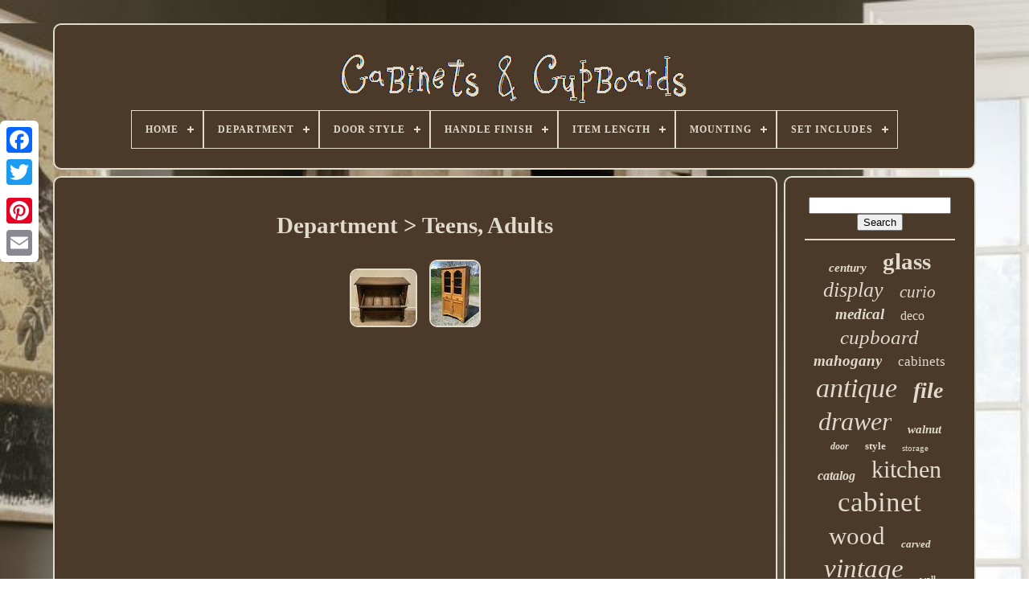

--- FILE ---
content_type: text/html
request_url: https://cabinetscupboards.org/department/teens-adults.html
body_size: 4000
content:

<!DOCTYPE  HTML> 

 

  

<HTML>


 
<HEAD> 
	


		<TITLE> Department > Teens, Adults	

 
</TITLE>		
	
	 		<META HTTP-EQUIV='content-type' CONTENT='text/html; charset=UTF-8'> 
	 
	 
 
<META  NAME='viewport'  CONTENT='width=device-width, initial-scale=1'>	
  
	
	 


 	
<LINK TYPE='text/css' REL='stylesheet' HREF='https://cabinetscupboards.org/bikyzeti.css'>


 
	
 		<LINK  REL='stylesheet'	HREF='https://cabinetscupboards.org/tikyg.css' TYPE='text/css'> 



	 <SCRIPT  SRC='https://code.jquery.com/jquery-latest.min.js' TYPE='text/javascript'>  
 
 </SCRIPT>

 
	 	  	<SCRIPT	ASYNC	TYPE='text/javascript' SRC='https://cabinetscupboards.org/nuhaduxov.js'>   </SCRIPT>
	



	 
  
<!---------------------------------------------------------------------------------------------------------->
<SCRIPT SRC='https://cabinetscupboards.org/lyjofahuc.js'	TYPE='text/javascript'>   </SCRIPT>

	 

	 	
  <SCRIPT   TYPE='text/javascript' ASYNC SRC='https://cabinetscupboards.org/xyhybetiv.js'>  </SCRIPT>
	
<SCRIPT   TYPE='text/javascript'	ASYNC SRC='https://cabinetscupboards.org/typupu.js'></SCRIPT> 
 
	
	   <SCRIPT TYPE='text/javascript'>
	
	 	 var a2a_config = a2a_config || {};a2a_config.no_3p = 1;

</SCRIPT> 
 	
	 
 
<SCRIPT  ASYNC   SRC='//static.addtoany.com/menu/page.js'	TYPE='text/javascript'> 	
</SCRIPT>	  
	

	<SCRIPT SRC='//static.addtoany.com/menu/page.js'   ASYNC  TYPE='text/javascript'> </SCRIPT> 		

		
 

<SCRIPT ASYNC TYPE='text/javascript' SRC='//static.addtoany.com/menu/page.js'> 
</SCRIPT>  

   	 </HEAD> 
  	
   
<BODY	DATA-ID='-1'>   




	   	
 <DIV	CLASS='a2a_kit a2a_kit_size_32 a2a_floating_style a2a_vertical_style'  STYLE='left:0px; top:150px;'>
			 <A CLASS='a2a_button_facebook'>   
 </A>
 		
		 	<A  CLASS='a2a_button_twitter'></A>

		
 
 <A CLASS='a2a_button_google_plus'>		 
 </A>		 	 	
		 <A  CLASS='a2a_button_pinterest'>	  </A> 	 
		
<A   CLASS='a2a_button_email'>  </A> 
	
 
		

 </DIV>
  

	

  		<DIV ID='kalileg'>
     	 
		  	<DIV  ID='kureryv'>
 
	 	   
			 	 

<A   HREF='https://cabinetscupboards.org/'> 
<!--------------------------------------------------------------------------------------------------------
img
-------------------------------------------------------------------------------------------------------->
<IMG SRC='https://cabinetscupboards.org/cabinets-cupboards.gif'	ALT='Cabinets & Cupboards'> 
  </A>
   

			
<div id='keza' class='align-center'>
<ul>
<li class='has-sub'><a href='https://cabinetscupboards.org/'><span>Home</span></a>
<ul>
	<li><a href='https://cabinetscupboards.org/latest-items-cabinets-cupboards.html'><span>Latest items</span></a></li>
	<li><a href='https://cabinetscupboards.org/top-items-cabinets-cupboards.html'><span>Top items</span></a></li>
	<li><a href='https://cabinetscupboards.org/latest-videos-cabinets-cupboards.html'><span>Latest videos</span></a></li>
</ul>
</li>

<li class='has-sub'><a href='https://cabinetscupboards.org/department/'><span>Department</span></a>
<ul>
	<li><a href='https://cabinetscupboards.org/department/adult.html'><span>Adult (47)</span></a></li>
	<li><a href='https://cabinetscupboards.org/department/adults.html'><span>Adults (159)</span></a></li>
	<li><a href='https://cabinetscupboards.org/department/adults-teens.html'><span>Adults, Teens (2)</span></a></li>
	<li><a href='https://cabinetscupboards.org/department/baby.html'><span>Baby (2)</span></a></li>
	<li><a href='https://cabinetscupboards.org/department/furniture-cabinets.html'><span>Furniture Cabinets (3)</span></a></li>
	<li><a href='https://cabinetscupboards.org/department/home.html'><span>Home (3)</span></a></li>
	<li><a href='https://cabinetscupboards.org/department/interiors.html'><span>Interiors (20)</span></a></li>
	<li><a href='https://cabinetscupboards.org/department/teens-adults.html'><span>Teens, Adults (2)</span></a></li>
	<li><a href='https://cabinetscupboards.org/latest-items-cabinets-cupboards.html'>... (6644)</a></li>
</ul>
</li>

<li class='has-sub'><a href='https://cabinetscupboards.org/door-style/'><span>Door Style</span></a>
<ul>
	<li><a href='https://cabinetscupboards.org/door-style/arched.html'><span>Arched (4)</span></a></li>
	<li><a href='https://cabinetscupboards.org/door-style/beveled-glass.html'><span>Beveled Glass (4)</span></a></li>
	<li><a href='https://cabinetscupboards.org/door-style/double-doors.html'><span>Double Doors (3)</span></a></li>
	<li><a href='https://cabinetscupboards.org/door-style/double-swing-doors.html'><span>Double Swing Doors (3)</span></a></li>
	<li><a href='https://cabinetscupboards.org/door-style/drawer.html'><span>Drawer (6)</span></a></li>
	<li><a href='https://cabinetscupboards.org/door-style/file.html'><span>File (3)</span></a></li>
	<li><a href='https://cabinetscupboards.org/door-style/glass.html'><span>Glass (294)</span></a></li>
	<li><a href='https://cabinetscupboards.org/door-style/glass-and-wood.html'><span>Glass And Wood (3)</span></a></li>
	<li><a href='https://cabinetscupboards.org/door-style/hinged.html'><span>Hinged (6)</span></a></li>
	<li><a href='https://cabinetscupboards.org/door-style/mirror.html'><span>Mirror (12)</span></a></li>
	<li><a href='https://cabinetscupboards.org/door-style/panel.html'><span>Panel (3)</span></a></li>
	<li><a href='https://cabinetscupboards.org/door-style/pull-out.html'><span>Pull Out (34)</span></a></li>
	<li><a href='https://cabinetscupboards.org/door-style/queen-anne.html'><span>Queen Anne (6)</span></a></li>
	<li><a href='https://cabinetscupboards.org/door-style/raised-panel.html'><span>Raised Panel (107)</span></a></li>
	<li><a href='https://cabinetscupboards.org/door-style/see-photos.html'><span>See Photos (3)</span></a></li>
	<li><a href='https://cabinetscupboards.org/door-style/shaker.html'><span>Shaker (22)</span></a></li>
	<li><a href='https://cabinetscupboards.org/door-style/slab.html'><span>Slab (50)</span></a></li>
	<li><a href='https://cabinetscupboards.org/door-style/sliding.html'><span>Sliding (10)</span></a></li>
	<li><a href='https://cabinetscupboards.org/door-style/wood.html'><span>Wood (23)</span></a></li>
	<li><a href='https://cabinetscupboards.org/door-style/wood-glass.html'><span>Wood & Glass (3)</span></a></li>
	<li><a href='https://cabinetscupboards.org/latest-items-cabinets-cupboards.html'>... (6283)</a></li>
</ul>
</li>

<li class='has-sub'><a href='https://cabinetscupboards.org/handle-finish/'><span>Handle Finish</span></a>
<ul>
	<li><a href='https://cabinetscupboards.org/handle-finish/aged-metal.html'><span>Aged Metal (20)</span></a></li>
	<li><a href='https://cabinetscupboards.org/handle-finish/antique-brass.html'><span>Antique Brass (122)</span></a></li>
	<li><a href='https://cabinetscupboards.org/handle-finish/brass.html'><span>Brass (12)</span></a></li>
	<li><a href='https://cabinetscupboards.org/handle-finish/bronze.html'><span>Bronze (2)</span></a></li>
	<li><a href='https://cabinetscupboards.org/handle-finish/chrome.html'><span>Chrome (10)</span></a></li>
	<li><a href='https://cabinetscupboards.org/handle-finish/copper.html'><span>Copper (2)</span></a></li>
	<li><a href='https://cabinetscupboards.org/handle-finish/glass.html'><span>Glass (2)</span></a></li>
	<li><a href='https://cabinetscupboards.org/handle-finish/gold.html'><span>Gold (7)</span></a></li>
	<li><a href='https://cabinetscupboards.org/handle-finish/matte.html'><span>Matte (2)</span></a></li>
	<li><a href='https://cabinetscupboards.org/handle-finish/metal.html'><span>Metal (3)</span></a></li>
	<li><a href='https://cabinetscupboards.org/handle-finish/metallic.html'><span>Metallic (4)</span></a></li>
	<li><a href='https://cabinetscupboards.org/handle-finish/mirror.html'><span>Mirror (6)</span></a></li>
	<li><a href='https://cabinetscupboards.org/handle-finish/mother-of-pearl.html'><span>Mother Of Pearl (2)</span></a></li>
	<li><a href='https://cabinetscupboards.org/handle-finish/painted.html'><span>Painted (24)</span></a></li>
	<li><a href='https://cabinetscupboards.org/handle-finish/porcelain.html'><span>Porcelain (4)</span></a></li>
	<li><a href='https://cabinetscupboards.org/handle-finish/see-photos.html'><span>See Photos (3)</span></a></li>
	<li><a href='https://cabinetscupboards.org/handle-finish/stainless-steel.html'><span>Stainless Steel (4)</span></a></li>
	<li><a href='https://cabinetscupboards.org/handle-finish/unpainted.html'><span>Unpainted (3)</span></a></li>
	<li><a href='https://cabinetscupboards.org/handle-finish/white.html'><span>White (2)</span></a></li>
	<li><a href='https://cabinetscupboards.org/handle-finish/wood.html'><span>Wood (13)</span></a></li>
	<li><a href='https://cabinetscupboards.org/latest-items-cabinets-cupboards.html'>... (6635)</a></li>
</ul>
</li>

<li class='has-sub'><a href='https://cabinetscupboards.org/item-length/'><span>Item Length</span></a>
<ul>
	<li><a href='https://cabinetscupboards.org/item-length/14.html'><span>14\ (23)</span></a></li>
	<li><a href='https://cabinetscupboards.org/item-length/15-in.html'><span>15 In (14)</span></a></li>
	<li><a href='https://cabinetscupboards.org/item-length/15.html'><span>15\ (14)</span></a></li>
	<li><a href='https://cabinetscupboards.org/item-length/16-in.html'><span>16 In (20)</span></a></li>
	<li><a href='https://cabinetscupboards.org/item-length/16.html'><span>16\ (27)</span></a></li>
	<li><a href='https://cabinetscupboards.org/item-length/17-in.html'><span>17 In (27)</span></a></li>
	<li><a href='https://cabinetscupboards.org/item-length/17.html'><span>17\ (14)</span></a></li>
	<li><a href='https://cabinetscupboards.org/item-length/18-in.html'><span>18 In (26)</span></a></li>
	<li><a href='https://cabinetscupboards.org/item-length/19-in.html'><span>19 In (19)</span></a></li>
	<li><a href='https://cabinetscupboards.org/item-length/20-in.html'><span>20 In (75)</span></a></li>
	<li><a href='https://cabinetscupboards.org/item-length/20.html'><span>20\ (17)</span></a></li>
	<li><a href='https://cabinetscupboards.org/item-length/21-in.html'><span>21 In (15)</span></a></li>
	<li><a href='https://cabinetscupboards.org/item-length/22-in.html'><span>22 In (13)</span></a></li>
	<li><a href='https://cabinetscupboards.org/item-length/23.html'><span>23\ (12)</span></a></li>
	<li><a href='https://cabinetscupboards.org/item-length/24-in.html'><span>24 In (14)</span></a></li>
	<li><a href='https://cabinetscupboards.org/item-length/30-in.html'><span>30 In (40)</span></a></li>
	<li><a href='https://cabinetscupboards.org/item-length/40-in.html'><span>40 In (68)</span></a></li>
	<li><a href='https://cabinetscupboards.org/item-length/50-in.html'><span>50 In (28)</span></a></li>
	<li><a href='https://cabinetscupboards.org/item-length/in-photos.html'><span>In Photos (15)</span></a></li>
	<li><a href='https://cabinetscupboards.org/item-length/see-description.html'><span>See Description (53)</span></a></li>
	<li><a href='https://cabinetscupboards.org/latest-items-cabinets-cupboards.html'>... (6348)</a></li>
</ul>
</li>

<li class='has-sub'><a href='https://cabinetscupboards.org/mounting/'><span>Mounting</span></a>
<ul>
	<li><a href='https://cabinetscupboards.org/mounting/free-standing.html'><span>Free Standing (711)</span></a></li>
	<li><a href='https://cabinetscupboards.org/mounting/recessed.html'><span>Recessed (16)</span></a></li>
	<li><a href='https://cabinetscupboards.org/mounting/surface-mount.html'><span>Surface Mount (14)</span></a></li>
	<li><a href='https://cabinetscupboards.org/mounting/table-top.html'><span>Table Top (2)</span></a></li>
	<li><a href='https://cabinetscupboards.org/mounting/wall-mounted.html'><span>Wall Mounted (126)</span></a></li>
	<li><a href='https://cabinetscupboards.org/mounting/yes.html'><span>Yes (2)</span></a></li>
	<li><a href='https://cabinetscupboards.org/latest-items-cabinets-cupboards.html'>... (6011)</a></li>
</ul>
</li>

<li class='has-sub'><a href='https://cabinetscupboards.org/set-includes/'><span>Set Includes</span></a>
<ul>
	<li><a href='https://cabinetscupboards.org/set-includes/bookcase-shelving.html'><span>Bookcase, Shelving (10)</span></a></li>
	<li><a href='https://cabinetscupboards.org/set-includes/cabinet.html'><span>Cabinet (14)</span></a></li>
	<li><a href='https://cabinetscupboards.org/set-includes/cabinets.html'><span>Cabinets (4)</span></a></li>
	<li><a href='https://cabinetscupboards.org/set-includes/doors.html'><span>Doors (136)</span></a></li>
	<li><a href='https://cabinetscupboards.org/set-includes/doors-drawers.html'><span>Doors, Drawers (12)</span></a></li>
	<li><a href='https://cabinetscupboards.org/set-includes/doors-shelves.html'><span>Doors, Shelves (44)</span></a></li>
	<li><a href='https://cabinetscupboards.org/set-includes/drawers.html'><span>Drawers (448)</span></a></li>
	<li><a href='https://cabinetscupboards.org/set-includes/drawers-na.html'><span>Drawers, Na (3)</span></a></li>
	<li><a href='https://cabinetscupboards.org/set-includes/drawers-shelves.html'><span>Drawers, Shelves (5)</span></a></li>
	<li><a href='https://cabinetscupboards.org/set-includes/file-cabinet.html'><span>File Cabinet (3)</span></a></li>
	<li><a href='https://cabinetscupboards.org/set-includes/itself.html'><span>Itself (4)</span></a></li>
	<li><a href='https://cabinetscupboards.org/set-includes/shelf.html'><span>Shelf (3)</span></a></li>
	<li><a href='https://cabinetscupboards.org/set-includes/shelves.html'><span>Shelves (67)</span></a></li>
	<li><a href='https://cabinetscupboards.org/set-includes/shelves-doors.html'><span>Shelves, Doors (4)</span></a></li>
	<li><a href='https://cabinetscupboards.org/set-includes/shelving.html'><span>Shelving (2)</span></a></li>
	<li><a href='https://cabinetscupboards.org/latest-items-cabinets-cupboards.html'>... (6123)</a></li>
</ul>
</li>

</ul>
</div>

		    </DIV>  	

		

 	<DIV  ID='pulecuvok'>   
			
 
 
 
<DIV ID='byxymurun'> 	
				  <DIV ID='jaqofukew'>   

 	</DIV>

	

				<h1>Department > Teens, Adults</h1>
<ul>
<li><a href="https://cabinetscupboards.org/vintage-vinyl-record-cabinet-by-lane-antique.html" title="Vintage Vinyl Record Cabinet By Lane. Antique"><img src="https://cabinetscupboards.org/image/Vintage-Vinyl-Record-Cabinet-By-Lane-Antique-01-riti.jpg" alt="Vintage Vinyl Record Cabinet By Lane. Antique"/></a></li>
<li><a href="https://cabinetscupboards.org/antique-oak-flat-wall-cupboard-pie-safe-1920s.html" title="Antique Oak Flat Wall Cupboard Pie Safe 1920s"><img src="https://cabinetscupboards.org/image/Antique-Oak-Flat-Wall-Cupboard-Pie-Safe-1920s-01-vuj.jpg" alt="Antique Oak Flat Wall Cupboard Pie Safe 1920s"/></a></li>
</ul>

				
				
 <DIV  CLASS='a2a_kit'  STYLE='margin:10px auto 0px auto'>
	
	 
					 

  
<A   CLASS='a2a_button_facebook_like' DATA-SHOW-FACES='false'  DATA-ACTION='like' DATA-LAYOUT='button'   DATA-SHARE='false'>

 </A>
	
 

				
  
</DIV>
	 	
				
					 	<DIV CLASS='a2a_kit a2a_default_style'	STYLE='margin:10px auto;width:120px;'> 
					
 	
<!---------------------------------------------------------------------------------------------------------->
<A   CLASS='a2a_button_facebook'>  	  </A>  
		 
					
<A  CLASS='a2a_button_twitter'> 	</A>
					
<!---------------------------------------------------------------------------------------------------------->
<A  CLASS='a2a_button_google_plus'>
 
</A>
					 <A  CLASS='a2a_button_pinterest'></A>   	
					

 <A   CLASS='a2a_button_email'>

  	</A>
	


	
					 </DIV>

					
				
			


</DIV>
	
 
			

 <DIV ID='lulozozis'>
 
				
				
    
<DIV  ID='rifuhuz'>	 
					
    <HR> 
 
				
 	</DIV>


				
 	 	  <DIV	ID='jonymu'>	

 </DIV>
				
				 	
	<DIV ID='zuwomofufo'>  
					<a style="font-family:Times New Roman;font-size:15px;font-weight:bolder;font-style:italic;text-decoration:none" href="https://cabinetscupboards.org/cyn/century.html">century</a><a style="font-family:Antique Olive;font-size:29px;font-weight:bolder;font-style:normal;text-decoration:none" href="https://cabinetscupboards.org/cyn/glass.html">glass</a><a style="font-family:Ner Berolina MT;font-size:26px;font-weight:lighter;font-style:italic;text-decoration:none" href="https://cabinetscupboards.org/cyn/display.html">display</a><a style="font-family:Arial Rounded MT Bold;font-size:21px;font-weight:normal;font-style:italic;text-decoration:none" href="https://cabinetscupboards.org/cyn/curio.html">curio</a><a style="font-family:Klang MT;font-size:19px;font-weight:bolder;font-style:italic;text-decoration:none" href="https://cabinetscupboards.org/cyn/medical.html">medical</a><a style="font-family:Modern;font-size:16px;font-weight:normal;font-style:normal;text-decoration:none" href="https://cabinetscupboards.org/cyn/deco.html">deco</a><a style="font-family:Humanst521 Cn BT;font-size:25px;font-weight:lighter;font-style:oblique;text-decoration:none" href="https://cabinetscupboards.org/cyn/cupboard.html">cupboard</a><a style="font-family:Chicago;font-size:19px;font-weight:bolder;font-style:oblique;text-decoration:none" href="https://cabinetscupboards.org/cyn/mahogany.html">mahogany</a><a style="font-family:Century Schoolbook;font-size:17px;font-weight:normal;font-style:normal;text-decoration:none" href="https://cabinetscupboards.org/cyn/cabinets.html">cabinets</a><a style="font-family:Geneva;font-size:34px;font-weight:normal;font-style:italic;text-decoration:none" href="https://cabinetscupboards.org/cyn/antique.html">antique</a><a style="font-family:GilbertUltraBold;font-size:28px;font-weight:bolder;font-style:oblique;text-decoration:none" href="https://cabinetscupboards.org/cyn/file.html">file</a><a style="font-family:Letter Gothic;font-size:32px;font-weight:normal;font-style:italic;text-decoration:none" href="https://cabinetscupboards.org/cyn/drawer.html">drawer</a><a style="font-family:Century Gothic;font-size:15px;font-weight:bolder;font-style:italic;text-decoration:none" href="https://cabinetscupboards.org/cyn/walnut.html">walnut</a><a style="font-family:Old English Text MT;font-size:12px;font-weight:bolder;font-style:oblique;text-decoration:none" href="https://cabinetscupboards.org/cyn/door.html">door</a><a style="font-family:Expo;font-size:13px;font-weight:bold;font-style:normal;text-decoration:none" href="https://cabinetscupboards.org/cyn/style.html">style</a><a style="font-family:GilbertUltraBold;font-size:11px;font-weight:normal;font-style:normal;text-decoration:none" href="https://cabinetscupboards.org/cyn/storage.html">storage</a><a style="font-family:Comic Sans MS;font-size:16px;font-weight:bolder;font-style:italic;text-decoration:none" href="https://cabinetscupboards.org/cyn/catalog.html">catalog</a><a style="font-family:Humanst521 Cn BT;font-size:30px;font-weight:normal;font-style:normal;text-decoration:none" href="https://cabinetscupboards.org/cyn/kitchen.html">kitchen</a><a style="font-family:Albertus Medium;font-size:35px;font-weight:normal;font-style:normal;text-decoration:none" href="https://cabinetscupboards.org/cyn/cabinet.html">cabinet</a><a style="font-family:Cursive Elegant;font-size:31px;font-weight:lighter;font-style:normal;text-decoration:none" href="https://cabinetscupboards.org/cyn/wood.html">wood</a><a style="font-family:Albertus Extra Bold;font-size:13px;font-weight:bold;font-style:oblique;text-decoration:none" href="https://cabinetscupboards.org/cyn/carved.html">carved</a><a style="font-family:Expo;font-size:33px;font-weight:lighter;font-style:oblique;text-decoration:none" href="https://cabinetscupboards.org/cyn/vintage.html">vintage</a><a style="font-family:Colonna MT;font-size:11px;font-weight:bold;font-style:normal;text-decoration:none" href="https://cabinetscupboards.org/cyn/wall.html">wall</a><a style="font-family:Bookman Old Style;font-size:12px;font-weight:lighter;font-style:oblique;text-decoration:none" href="https://cabinetscupboards.org/cyn/store.html">store</a><a style="font-family:Palatino;font-size:18px;font-weight:bold;font-style:oblique;text-decoration:none" href="https://cabinetscupboards.org/cyn/french.html">french</a><a style="font-family:Colonna MT;font-size:27px;font-weight:normal;font-style:italic;text-decoration:none" href="https://cabinetscupboards.org/cyn/china.html">china</a><a style="font-family:Haettenschweiler;font-size:10px;font-weight:normal;font-style:normal;text-decoration:none" href="https://cabinetscupboards.org/cyn/industrial.html">industrial</a><a style="font-family:Univers Condensed;font-size:17px;font-weight:bold;font-style:oblique;text-decoration:none" href="https://cabinetscupboards.org/cyn/metal.html">metal</a><a style="font-family:Courier New;font-size:14px;font-weight:bolder;font-style:normal;text-decoration:none" href="https://cabinetscupboards.org/cyn/dental.html">dental</a><a style="font-family:Britannic Bold;font-size:22px;font-weight:normal;font-style:normal;text-decoration:none" href="https://cabinetscupboards.org/cyn/hoosier.html">hoosier</a><a style="font-family:Bookman Old Style;font-size:14px;font-weight:bold;font-style:italic;text-decoration:none" href="https://cabinetscupboards.org/cyn/drawers.html">drawers</a><a style="font-family:Braggadocio;font-size:24px;font-weight:lighter;font-style:oblique;text-decoration:none" href="https://cabinetscupboards.org/cyn/apothecary.html">apothecary</a><a style="font-family:Univers;font-size:23px;font-weight:lighter;font-style:normal;text-decoration:none" href="https://cabinetscupboards.org/cyn/card.html">card</a><a style="font-family:Arial MT Condensed Light;font-size:18px;font-weight:bolder;font-style:normal;text-decoration:none" href="https://cabinetscupboards.org/cyn/hutch.html">hutch</a><a style="font-family:Modern;font-size:20px;font-weight:bolder;font-style:italic;text-decoration:none" href="https://cabinetscupboards.org/cyn/library.html">library</a>  
				
 </DIV>

			
			 
 </DIV>	

		
 
		  
	
</DIV>     
	
		  	<DIV ID='nahiqymu'> 
	
		
			 
	
 <UL>		 

					 	 
<!---------------------------------------------------------------------------------------------------------->
<LI>

 

					 <A   HREF='https://cabinetscupboards.org/'>
	Home
  
</A>
 	
				 

	</LI>	
				 <LI>

		
					   <A HREF='https://cabinetscupboards.org/zowapalyx.php'>Contact</A>



				</LI>
 
 
				

 	<LI>  

					


   
 
<!---------------------------------------------------------------------------------------------------------->
<A   HREF='https://cabinetscupboards.org/privacy-policies.html'>
	
Privacy Policy Agreement
	 
 </A>  	
				
</LI>
  

				

 <LI>	
					 <A   HREF='https://cabinetscupboards.org/terms.html'>Terms of service	
 	
</A> 
				  </LI>



				

			 </UL>   
	
			
		 
</DIV>
	 

	 
	
</DIV> 	
   
	 </BODY>
	 
	
	 
  </HTML>
 	

--- FILE ---
content_type: text/css
request_url: https://cabinetscupboards.org/bikyzeti.css
body_size: 1631
content:
   #nahiqymu{    
 	background-color:#4B3A2A;	  	padding:24px;
 border:2px solid #E1DBCB;
  	
 	border-radius:10px;
   	margin:0px 8px; 	display:block;  
}
	

	
#fomibidysy input[type="text"]{	       	width:59%; 	
 margin:0px 10px 10px 0px;	 	 	}  



#byxymurun img{ 
	border-color:#E1DBCB;
 

	
	border-width:2px;			border-radius:10px;  	max-width:90%;

 		margin:6px;	  border-style:solid;      	height:auto;  		}  
 #jaqofukew{  
 
	margin:0px auto 8px auto;  
 width:100%;   

}  	  
 	#fomibidysy input{  padding:4px;    	border:2px solid #E1DBCB;
	border-radius:2px;}  
		H1{	   
	font-size:29px; 	  }



 	#byxymurun ol{
	
	 


 	 	padding:0px; margin:0px;  	list-style-type:circle;


}



  #zyhakyhy:hover{


 
 border-color:transparent #FFFFFF transparent transparent; 	  
 }	



 hr{


 	   	border:1px solid #E1DBCB;	
 	margin:10px 0px;
 }  	 
	#zuwomofufo a{	max-width:100%;
 	margin:0px 10px;  display:inline-block;	word-wrap:normal;
	

		 
	text-overflow:ellipsis;

	overflow:hidden;
 
} 		 	

#byxymurun ol li{  
 
	margin:0px 10px;
} 	



#fomibidysy input[type="submit"]{	 	background-color:#4B3A2A;   	
 	color:#E1DBCB;

}  

	 
	
#kureryv img{ 		 
max-width:100%;   } 	
 



#kureryv{ 
 	display:block;  		border-radius:10px; 	

		border:2px solid #E1DBCB;	
	
 	margin:0px 8px;	
 	background-color:#4B3A2A; 
	padding:24px; 

		} 	

#futezizim{

	border-width:10px 0 10px 20px;
 
	margin:10px;  

  	height:0;
  
	border-color:transparent transparent transparent #E1DBCB;
 	 
	width:0;  		 	display:inline-block;

  	border-style:solid;    	 }
	


 #jonymu{
  	 margin:0px auto 8px auto;		width:95%; } 
   

 #nahiqymu ul{	  
margin:0px; 	 
	padding:0px;   	display:inline-block;	} 
 
   #byxymurun ul{


 
	
	 	padding:0px;	 list-style-type:none;		 		margin:0px;		 }
	

  #jonymu:empty{   
display:none; }



	
#nahiqymu li{

  	margin:11px 18px;	
	 display:inline-block;	}
#byxymurun{    
 	 	color:#E1DBCB;		   	width:79%;		 	border-radius:10px;
 	border:2px solid #E1DBCB;

  display:table-cell;		 	background-color:#4B3A2A;
		padding:24px;  }   


 	#futezizim:hover{

			border-color:transparent transparent transparent #FFFFFF; 
} 
#pulecuvok div{ 	  
 vertical-align:top;    		border-spacing:0px;}
  





a{
 

	color:#E1DBCB;  	 	font-weight:bold;  
	text-decoration:underline;	}
#lulozozis{

		border:2px solid #E1DBCB;
 	
 
	display:table-cell;

	color:#E1DBCB; background-color:#4B3A2A; 	 	border-radius:10px; 		
 	width:21%;	
	padding:24px; 
	}
 	

   	
  #kalileg{ 	margin:29px auto 26px auto;
	width:91%;}	

html, body{  	 	background-image:url("https://cabinetscupboards.org/cabinets-cupboards-viu.jpg");	background-size:cover;	 		height:100%;
 font-family:Times;
  	margin:0 0 0 0;

	  	font-size:13px;	
 
	text-align:center;  
 	} 		

#keza{ 		 
 
 
text-align:left;   	  }
	 		#jaqofukew:empty{	
 	 display:none; 
 	}
  
 	.a2a_default_style{
display:none;} 
  
 

  #fomibidysy input[type="submit"]:active{	  
filter:alpha(opacity=70);	 	
 	opacity:0.7;  }	


  #zyhakyhy{	
 border-color:transparent #E1DBCB transparent transparent;
  		margin:10px;
	border-width:10px 20px 10px 0;

	 	height:0; 
	 	display:inline-block;  
	width:0;
	border-style:solid;	}	
	

	
#byxymurun img:hover{ 	 border-radius:10px;
	
 
	border-color:#E1DBCB;	 	} 
	 

	#pulecuvok{ 
 
 
 	border-spacing:8px;

 	display:table; 

 	width:100%; 	


  	table-layout:fixed;

 }
	 
#byxymurun ul li{
	 



display:inline; 

 }
 

 
@media only screen and (max-width: 1020px){
 

 
 .a2a_default_style{	
display:block;	  

}

  

  .a2a_floating_style.a2a_vertical_style{ 
	  	display:none;   }
	
 
 	 
	}

@media only screen and (max-width: 760px), (min-device-width: 760px) and (max-device-width: 1024px){ 	    
	


 #byxymurun{	

	 

 		padding:10px 5px;

margin:10px 0px;

		display:block;
  		width:100%;
}
 
#kalileg{
		padding:0px;
  		width:80%;   		display:block;  
margin:8px auto;  
}

	
#nahiqymu li{	
	 
	display:block;   

 }		  
 .a2a_default_style{ 	 display:block; 		} 
#kureryv{ 	  			padding:5px;	
width:100%;
 

		display:block; 
 
margin:10px 0px;
	 	}

	#nahiqymu{

		padding:10px 5px;    		display:block;

		margin:10px 0px;   
width:100%;

	

}
	 

 
#zuwomofufo{ 	margin:10px; 

	}
.a2a_floating_style.a2a_vertical_style{
 display:none; 
	} 


 	 
	#fomibidysy{
 


margin:10px;    }    	
#pulecuvok{	  			  		padding:0px;

			width:100%; 	display:block;			margin:0px; 
}		 
#lulozozis{	 
 
		padding:5px; width:100%;

 		margin:10px 0px;			display:block;	
  }	
 }	

 
